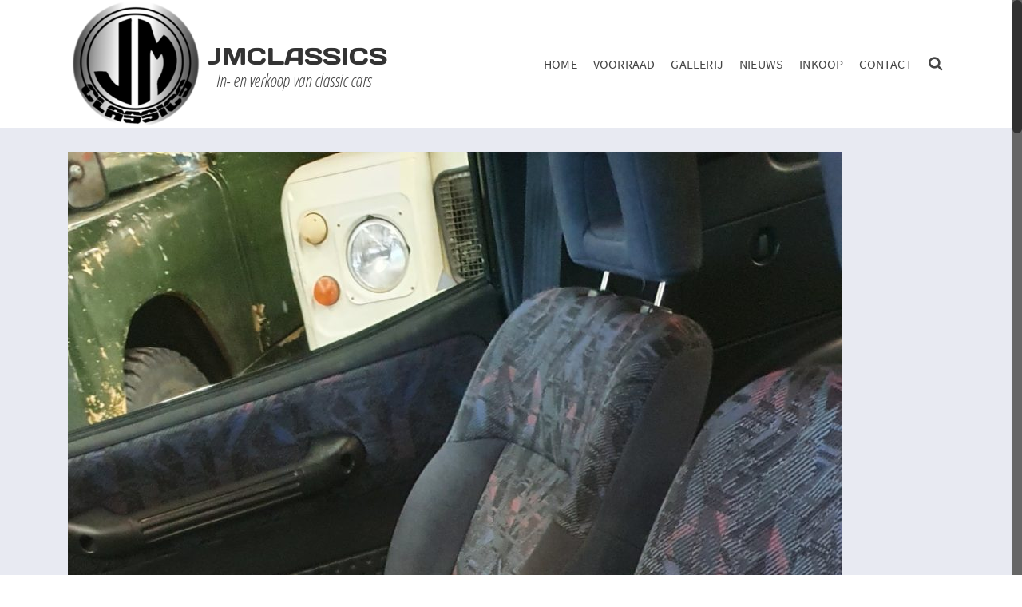

--- FILE ---
content_type: text/html; charset=UTF-8
request_url: http://jmclassics.nl/20210504_105152/
body_size: 17150
content:
<!DOCTYPE html>
<html class="no-js" lang="nl-NL" itemscope="itemscope" itemtype="http://schema.org/WebPage" >
<head>
  <meta charset="UTF-8">
  <meta name="viewport" content="width=device-width, initial-scale=1.0">
  <meta http-equiv="X-UA-Compatible" content="IE=edge">
  <script>(function(html){html.className = html.className.replace(/\bno-js\b/,'js')})(document.documentElement);</script>
<title>20210504_105152 &#8211; JMCLASSICS</title>
<meta name='robots' content='max-image-preview:large' />
	<style>img:is([sizes="auto" i], [sizes^="auto," i]) { contain-intrinsic-size: 3000px 1500px }</style>
	<script>window._wca = window._wca || [];</script>
<link rel='dns-prefetch' href='//stats.wp.com' />
<link rel='dns-prefetch' href='//fonts.googleapis.com' />
<link rel='dns-prefetch' href='//v0.wordpress.com' />
<link rel="alternate" type="application/rss+xml" title="JMCLASSICS &raquo; feed" href="http://jmclassics.nl/feed/" />
<style type="text/css" id="kt-local-fonts-css">@font-face{font-family:'Days One';font-style:normal;font-weight:400;src:local('Days One'),local('DaysOne-Regular'),url(http://jmclassics.nl/wp-content/uploads/kadence-gfonts/daysone/Zn-oKb-yUG9f44TBmxvd9PesZW2xOQ-xsNqO47m55DA.eot) format('embedded-opentype'),url(http://jmclassics.nl/wp-content/uploads/kadence-gfonts/daysone/mM2FsD73BN33S6yWJhnlqfesZW2xOQ-xsNqO47m55DA.ttf) format('ttf'),url(http://jmclassics.nl/wp-content/uploads/kadence-gfonts/daysone/yfpXiXt9Xp5H97keqlB0t_esZW2xOQ-xsNqO47m55DA.woff) format('woff'),url(http://jmclassics.nl/wp-content/uploads/kadence-gfonts/daysone/levHiAHcPaqxEf5sqeyx1_esZW2xOQ-xsNqO47m55DA.woff2) format('woff2');}@font-face{font-family:'Open Sans Condensed';font-style:italic;font-weight:300;src:local('Open Sans Condensed Light Italic'),local('OpenSansCondensed-LightItalic'),url(http://jmclassics.nl/wp-content/uploads/kadence-gfonts/opensanscondensed/jIXlqT1WKafUSwj6s9AzV_mEZO9oFUxRsIusPr8huSn3rGVtsTkPsbDajuO5ueQw.eot) format('embedded-opentype'),url(http://jmclassics.nl/wp-content/uploads/kadence-gfonts/opensanscondensed/jIXlqT1WKafUSwj6s9AzV6-Pg0ixc20mZJdRQiuQhCr3rGVtsTkPsbDajuO5ueQw.ttf) format('ttf'),url(http://jmclassics.nl/wp-content/uploads/kadence-gfonts/opensanscondensed/jIXlqT1WKafUSwj6s9AzV6XnXbwdDC8wAz6IIzmCDUP3rGVtsTkPsbDajuO5ueQw.woff) format('woff'),url(http://jmclassics.nl/wp-content/uploads/kadence-gfonts/opensanscondensed/jIXlqT1WKafUSwj6s9AzVyqWG1TIildrkra2taUxHyT3rGVtsTkPsbDajuO5ueQw.woff2) format('woff2');}@font-face{font-family:'Source Sans Pro';font-style:italic;font-weight:400;src:local('Source Sans Pro Italic'),local('SourceSansPro-Italic'),url(http://jmclassics.nl/wp-content/uploads/kadence-gfonts/sourcesanspro/M2Jd71oPJhLKp0zdtTvoM04EkD-uilk0_oIxFXvMtLk.eot) format('embedded-opentype'),url(http://jmclassics.nl/wp-content/uploads/kadence-gfonts/sourcesanspro/M2Jd71oPJhLKp0zdtTvoM0DauxaEVho0aInXGvhmB4k.ttf) format('ttf'),url(http://jmclassics.nl/wp-content/uploads/kadence-gfonts/sourcesanspro/M2Jd71oPJhLKp0zdtTvoMzNrcjQuD0pTu1za2FULaMs.woff) format('woff'),url(http://jmclassics.nl/wp-content/uploads/kadence-gfonts/sourcesanspro/M2Jd71oPJhLKp0zdtTvoMxgy2Fsj5sj3EzlXpqVXRKo.woff2) format('woff2');}@font-face{font-family:'Source Sans Pro';font-style:italic;font-weight:600;src:local('Source Sans Pro SemiBold Italic'),local('SourceSansPro-SemiBoldItalic'),url(http://jmclassics.nl/wp-content/uploads/kadence-gfonts/sourcesanspro/fpTVHK8qsXbIeTHTrnQH6EbumxWHRSe1oVyAWeloI5o.eot) format('embedded-opentype'),url(http://jmclassics.nl/wp-content/uploads/kadence-gfonts/sourcesanspro/fpTVHK8qsXbIeTHTrnQH6EfrksRSinjQUrHtm_nW72g.ttf) format('ttf'),url(http://jmclassics.nl/wp-content/uploads/kadence-gfonts/sourcesanspro/fpTVHK8qsXbIeTHTrnQH6PULlOK_XQENnt2ryrY843E.woff) format('woff'),url(http://jmclassics.nl/wp-content/uploads/kadence-gfonts/sourcesanspro/fpTVHK8qsXbIeTHTrnQH6GQKuzMuncr0JB710wa2dPI.woff2) format('woff2');}@font-face{font-family:'Source Sans Pro';font-style:italic;font-weight:700;src:local('Source Sans Pro Bold Italic'),local('SourceSansPro-BoldItalic'),url(http://jmclassics.nl/wp-content/uploads/kadence-gfonts/sourcesanspro/fpTVHK8qsXbIeTHTrnQH6HXzH4U_Axe6qCclt7v7nW0.eot) format('embedded-opentype'),url(http://jmclassics.nl/wp-content/uploads/kadence-gfonts/sourcesanspro/fpTVHK8qsXbIeTHTrnQH6Edtd7Dq2ZflsctMEexj2lw.ttf) format('ttf'),url(http://jmclassics.nl/wp-content/uploads/kadence-gfonts/sourcesanspro/fpTVHK8qsXbIeTHTrnQH6Nog-We9VNve39Jr4Vs_aDc.woff) format('woff'),url(http://jmclassics.nl/wp-content/uploads/kadence-gfonts/sourcesanspro/fpTVHK8qsXbIeTHTrnQH6Nnl6YROR5rHLkdLoHwoOWA.woff2) format('woff2');}@font-face{font-family:'Source Sans Pro';font-style:normal;font-weight:400;src:local('Source Sans Pro Regular'),local('SourceSansPro-Regular'),url(http://jmclassics.nl/wp-content/uploads/kadence-gfonts/sourcesanspro/ODelI1aHBYDBqgeIAH2zlN0tugusXa58UbOrParLRF0.eot) format('embedded-opentype'),url(http://jmclassics.nl/wp-content/uploads/kadence-gfonts/sourcesanspro/ODelI1aHBYDBqgeIAH2zlNzbP97U9sKh0jjxbPbfOKg.ttf) format('ttf'),url(http://jmclassics.nl/wp-content/uploads/kadence-gfonts/sourcesanspro/ODelI1aHBYDBqgeIAH2zlBM0YzuT7MdOe03otPbuUS0.woff) format('woff'),url(http://jmclassics.nl/wp-content/uploads/kadence-gfonts/sourcesanspro/ODelI1aHBYDBqgeIAH2zlNV_2ngZ8dMf8fLgjYEouxg.woff2) format('woff2');}@font-face{font-family:'Source Sans Pro';font-style:normal;font-weight:600;src:local('Source Sans Pro SemiBold'),local('SourceSansPro-SemiBold'),url(http://jmclassics.nl/wp-content/uploads/kadence-gfonts/sourcesanspro/toadOcfmlt9b38dHJxOBGNanmHNzStikJN_FjplbBik.eot) format('embedded-opentype'),url(http://jmclassics.nl/wp-content/uploads/kadence-gfonts/sourcesanspro/toadOcfmlt9b38dHJxOBGNNE-IuDiR70wI4zXaKqWCM.ttf) format('ttf'),url(http://jmclassics.nl/wp-content/uploads/kadence-gfonts/sourcesanspro/toadOcfmlt9b38dHJxOBGJ6-ys_j0H4QL65VLqzI3wI.woff) format('woff'),url(http://jmclassics.nl/wp-content/uploads/kadence-gfonts/sourcesanspro/toadOcfmlt9b38dHJxOBGCOFnW3Jk0f09zW_Yln67Ac.woff2) format('woff2');}@font-face{font-family:'Source Sans Pro';font-style:normal;font-weight:700;src:local('Source Sans Pro Bold'),local('SourceSansPro-Bold'),url(http://jmclassics.nl/wp-content/uploads/kadence-gfonts/sourcesanspro/toadOcfmlt9b38dHJxOBGFV89XnfCtb1fhQGOlhyqi8.eot) format('embedded-opentype'),url(http://jmclassics.nl/wp-content/uploads/kadence-gfonts/sourcesanspro/toadOcfmlt9b38dHJxOBGLsbIrGiHa6JIepkyt5c0A0.ttf) format('ttf'),url(http://jmclassics.nl/wp-content/uploads/kadence-gfonts/sourcesanspro/toadOcfmlt9b38dHJxOBGFkQc6VGVFSmCnC_l7QZG60.woff) format('woff'),url(http://jmclassics.nl/wp-content/uploads/kadence-gfonts/sourcesanspro/toadOcfmlt9b38dHJxOBGEo0As1BFRXtCDhS66znb_k.woff2) format('woff2');}</style><script type="text/javascript">
/* <![CDATA[ */
window._wpemojiSettings = {"baseUrl":"https:\/\/s.w.org\/images\/core\/emoji\/16.0.1\/72x72\/","ext":".png","svgUrl":"https:\/\/s.w.org\/images\/core\/emoji\/16.0.1\/svg\/","svgExt":".svg","source":{"concatemoji":"http:\/\/jmclassics.nl\/wp-includes\/js\/wp-emoji-release.min.js?ver=6.8.3"}};
/*! This file is auto-generated */
!function(s,n){var o,i,e;function c(e){try{var t={supportTests:e,timestamp:(new Date).valueOf()};sessionStorage.setItem(o,JSON.stringify(t))}catch(e){}}function p(e,t,n){e.clearRect(0,0,e.canvas.width,e.canvas.height),e.fillText(t,0,0);var t=new Uint32Array(e.getImageData(0,0,e.canvas.width,e.canvas.height).data),a=(e.clearRect(0,0,e.canvas.width,e.canvas.height),e.fillText(n,0,0),new Uint32Array(e.getImageData(0,0,e.canvas.width,e.canvas.height).data));return t.every(function(e,t){return e===a[t]})}function u(e,t){e.clearRect(0,0,e.canvas.width,e.canvas.height),e.fillText(t,0,0);for(var n=e.getImageData(16,16,1,1),a=0;a<n.data.length;a++)if(0!==n.data[a])return!1;return!0}function f(e,t,n,a){switch(t){case"flag":return n(e,"\ud83c\udff3\ufe0f\u200d\u26a7\ufe0f","\ud83c\udff3\ufe0f\u200b\u26a7\ufe0f")?!1:!n(e,"\ud83c\udde8\ud83c\uddf6","\ud83c\udde8\u200b\ud83c\uddf6")&&!n(e,"\ud83c\udff4\udb40\udc67\udb40\udc62\udb40\udc65\udb40\udc6e\udb40\udc67\udb40\udc7f","\ud83c\udff4\u200b\udb40\udc67\u200b\udb40\udc62\u200b\udb40\udc65\u200b\udb40\udc6e\u200b\udb40\udc67\u200b\udb40\udc7f");case"emoji":return!a(e,"\ud83e\udedf")}return!1}function g(e,t,n,a){var r="undefined"!=typeof WorkerGlobalScope&&self instanceof WorkerGlobalScope?new OffscreenCanvas(300,150):s.createElement("canvas"),o=r.getContext("2d",{willReadFrequently:!0}),i=(o.textBaseline="top",o.font="600 32px Arial",{});return e.forEach(function(e){i[e]=t(o,e,n,a)}),i}function t(e){var t=s.createElement("script");t.src=e,t.defer=!0,s.head.appendChild(t)}"undefined"!=typeof Promise&&(o="wpEmojiSettingsSupports",i=["flag","emoji"],n.supports={everything:!0,everythingExceptFlag:!0},e=new Promise(function(e){s.addEventListener("DOMContentLoaded",e,{once:!0})}),new Promise(function(t){var n=function(){try{var e=JSON.parse(sessionStorage.getItem(o));if("object"==typeof e&&"number"==typeof e.timestamp&&(new Date).valueOf()<e.timestamp+604800&&"object"==typeof e.supportTests)return e.supportTests}catch(e){}return null}();if(!n){if("undefined"!=typeof Worker&&"undefined"!=typeof OffscreenCanvas&&"undefined"!=typeof URL&&URL.createObjectURL&&"undefined"!=typeof Blob)try{var e="postMessage("+g.toString()+"("+[JSON.stringify(i),f.toString(),p.toString(),u.toString()].join(",")+"));",a=new Blob([e],{type:"text/javascript"}),r=new Worker(URL.createObjectURL(a),{name:"wpTestEmojiSupports"});return void(r.onmessage=function(e){c(n=e.data),r.terminate(),t(n)})}catch(e){}c(n=g(i,f,p,u))}t(n)}).then(function(e){for(var t in e)n.supports[t]=e[t],n.supports.everything=n.supports.everything&&n.supports[t],"flag"!==t&&(n.supports.everythingExceptFlag=n.supports.everythingExceptFlag&&n.supports[t]);n.supports.everythingExceptFlag=n.supports.everythingExceptFlag&&!n.supports.flag,n.DOMReady=!1,n.readyCallback=function(){n.DOMReady=!0}}).then(function(){return e}).then(function(){var e;n.supports.everything||(n.readyCallback(),(e=n.source||{}).concatemoji?t(e.concatemoji):e.wpemoji&&e.twemoji&&(t(e.twemoji),t(e.wpemoji)))}))}((window,document),window._wpemojiSettings);
/* ]]> */
</script>
<style id='wp-emoji-styles-inline-css' type='text/css'>

	img.wp-smiley, img.emoji {
		display: inline !important;
		border: none !important;
		box-shadow: none !important;
		height: 1em !important;
		width: 1em !important;
		margin: 0 0.07em !important;
		vertical-align: -0.1em !important;
		background: none !important;
		padding: 0 !important;
	}
</style>
<link rel='stylesheet' id='wp-block-library-css' href='http://jmclassics.nl/wp-includes/css/dist/block-library/style.min.css?ver=6.8.3' type='text/css' media='all' />
<style id='classic-theme-styles-inline-css' type='text/css'>
/*! This file is auto-generated */
.wp-block-button__link{color:#fff;background-color:#32373c;border-radius:9999px;box-shadow:none;text-decoration:none;padding:calc(.667em + 2px) calc(1.333em + 2px);font-size:1.125em}.wp-block-file__button{background:#32373c;color:#fff;text-decoration:none}
</style>
<link rel='stylesheet' id='mediaelement-css' href='http://jmclassics.nl/wp-includes/js/mediaelement/mediaelementplayer-legacy.min.css?ver=4.2.17' type='text/css' media='all' />
<link rel='stylesheet' id='wp-mediaelement-css' href='http://jmclassics.nl/wp-includes/js/mediaelement/wp-mediaelement.min.css?ver=6.8.3' type='text/css' media='all' />
<style id='jetpack-sharing-buttons-style-inline-css' type='text/css'>
.jetpack-sharing-buttons__services-list{display:flex;flex-direction:row;flex-wrap:wrap;gap:0;list-style-type:none;margin:5px;padding:0}.jetpack-sharing-buttons__services-list.has-small-icon-size{font-size:12px}.jetpack-sharing-buttons__services-list.has-normal-icon-size{font-size:16px}.jetpack-sharing-buttons__services-list.has-large-icon-size{font-size:24px}.jetpack-sharing-buttons__services-list.has-huge-icon-size{font-size:36px}@media print{.jetpack-sharing-buttons__services-list{display:none!important}}.editor-styles-wrapper .wp-block-jetpack-sharing-buttons{gap:0;padding-inline-start:0}ul.jetpack-sharing-buttons__services-list.has-background{padding:1.25em 2.375em}
</style>
<style id='global-styles-inline-css' type='text/css'>
:root{--wp--preset--aspect-ratio--square: 1;--wp--preset--aspect-ratio--4-3: 4/3;--wp--preset--aspect-ratio--3-4: 3/4;--wp--preset--aspect-ratio--3-2: 3/2;--wp--preset--aspect-ratio--2-3: 2/3;--wp--preset--aspect-ratio--16-9: 16/9;--wp--preset--aspect-ratio--9-16: 9/16;--wp--preset--color--black: #000;--wp--preset--color--cyan-bluish-gray: #abb8c3;--wp--preset--color--white: #fff;--wp--preset--color--pale-pink: #f78da7;--wp--preset--color--vivid-red: #cf2e2e;--wp--preset--color--luminous-vivid-orange: #ff6900;--wp--preset--color--luminous-vivid-amber: #fcb900;--wp--preset--color--light-green-cyan: #7bdcb5;--wp--preset--color--vivid-green-cyan: #00d084;--wp--preset--color--pale-cyan-blue: #8ed1fc;--wp--preset--color--vivid-cyan-blue: #0693e3;--wp--preset--color--vivid-purple: #9b51e0;--wp--preset--color--ascend-primary: #004900;--wp--preset--color--ascend-primary-light: #145d14;--wp--preset--color--very-light-gray: #eee;--wp--preset--color--very-dark-gray: #444;--wp--preset--gradient--vivid-cyan-blue-to-vivid-purple: linear-gradient(135deg,rgba(6,147,227,1) 0%,rgb(155,81,224) 100%);--wp--preset--gradient--light-green-cyan-to-vivid-green-cyan: linear-gradient(135deg,rgb(122,220,180) 0%,rgb(0,208,130) 100%);--wp--preset--gradient--luminous-vivid-amber-to-luminous-vivid-orange: linear-gradient(135deg,rgba(252,185,0,1) 0%,rgba(255,105,0,1) 100%);--wp--preset--gradient--luminous-vivid-orange-to-vivid-red: linear-gradient(135deg,rgba(255,105,0,1) 0%,rgb(207,46,46) 100%);--wp--preset--gradient--very-light-gray-to-cyan-bluish-gray: linear-gradient(135deg,rgb(238,238,238) 0%,rgb(169,184,195) 100%);--wp--preset--gradient--cool-to-warm-spectrum: linear-gradient(135deg,rgb(74,234,220) 0%,rgb(151,120,209) 20%,rgb(207,42,186) 40%,rgb(238,44,130) 60%,rgb(251,105,98) 80%,rgb(254,248,76) 100%);--wp--preset--gradient--blush-light-purple: linear-gradient(135deg,rgb(255,206,236) 0%,rgb(152,150,240) 100%);--wp--preset--gradient--blush-bordeaux: linear-gradient(135deg,rgb(254,205,165) 0%,rgb(254,45,45) 50%,rgb(107,0,62) 100%);--wp--preset--gradient--luminous-dusk: linear-gradient(135deg,rgb(255,203,112) 0%,rgb(199,81,192) 50%,rgb(65,88,208) 100%);--wp--preset--gradient--pale-ocean: linear-gradient(135deg,rgb(255,245,203) 0%,rgb(182,227,212) 50%,rgb(51,167,181) 100%);--wp--preset--gradient--electric-grass: linear-gradient(135deg,rgb(202,248,128) 0%,rgb(113,206,126) 100%);--wp--preset--gradient--midnight: linear-gradient(135deg,rgb(2,3,129) 0%,rgb(40,116,252) 100%);--wp--preset--font-size--small: 13px;--wp--preset--font-size--medium: 20px;--wp--preset--font-size--large: 36px;--wp--preset--font-size--x-large: 42px;--wp--preset--spacing--20: 0.44rem;--wp--preset--spacing--30: 0.67rem;--wp--preset--spacing--40: 1rem;--wp--preset--spacing--50: 1.5rem;--wp--preset--spacing--60: 2.25rem;--wp--preset--spacing--70: 3.38rem;--wp--preset--spacing--80: 5.06rem;--wp--preset--shadow--natural: 6px 6px 9px rgba(0, 0, 0, 0.2);--wp--preset--shadow--deep: 12px 12px 50px rgba(0, 0, 0, 0.4);--wp--preset--shadow--sharp: 6px 6px 0px rgba(0, 0, 0, 0.2);--wp--preset--shadow--outlined: 6px 6px 0px -3px rgba(255, 255, 255, 1), 6px 6px rgba(0, 0, 0, 1);--wp--preset--shadow--crisp: 6px 6px 0px rgba(0, 0, 0, 1);}:where(.is-layout-flex){gap: 0.5em;}:where(.is-layout-grid){gap: 0.5em;}body .is-layout-flex{display: flex;}.is-layout-flex{flex-wrap: wrap;align-items: center;}.is-layout-flex > :is(*, div){margin: 0;}body .is-layout-grid{display: grid;}.is-layout-grid > :is(*, div){margin: 0;}:where(.wp-block-columns.is-layout-flex){gap: 2em;}:where(.wp-block-columns.is-layout-grid){gap: 2em;}:where(.wp-block-post-template.is-layout-flex){gap: 1.25em;}:where(.wp-block-post-template.is-layout-grid){gap: 1.25em;}.has-black-color{color: var(--wp--preset--color--black) !important;}.has-cyan-bluish-gray-color{color: var(--wp--preset--color--cyan-bluish-gray) !important;}.has-white-color{color: var(--wp--preset--color--white) !important;}.has-pale-pink-color{color: var(--wp--preset--color--pale-pink) !important;}.has-vivid-red-color{color: var(--wp--preset--color--vivid-red) !important;}.has-luminous-vivid-orange-color{color: var(--wp--preset--color--luminous-vivid-orange) !important;}.has-luminous-vivid-amber-color{color: var(--wp--preset--color--luminous-vivid-amber) !important;}.has-light-green-cyan-color{color: var(--wp--preset--color--light-green-cyan) !important;}.has-vivid-green-cyan-color{color: var(--wp--preset--color--vivid-green-cyan) !important;}.has-pale-cyan-blue-color{color: var(--wp--preset--color--pale-cyan-blue) !important;}.has-vivid-cyan-blue-color{color: var(--wp--preset--color--vivid-cyan-blue) !important;}.has-vivid-purple-color{color: var(--wp--preset--color--vivid-purple) !important;}.has-black-background-color{background-color: var(--wp--preset--color--black) !important;}.has-cyan-bluish-gray-background-color{background-color: var(--wp--preset--color--cyan-bluish-gray) !important;}.has-white-background-color{background-color: var(--wp--preset--color--white) !important;}.has-pale-pink-background-color{background-color: var(--wp--preset--color--pale-pink) !important;}.has-vivid-red-background-color{background-color: var(--wp--preset--color--vivid-red) !important;}.has-luminous-vivid-orange-background-color{background-color: var(--wp--preset--color--luminous-vivid-orange) !important;}.has-luminous-vivid-amber-background-color{background-color: var(--wp--preset--color--luminous-vivid-amber) !important;}.has-light-green-cyan-background-color{background-color: var(--wp--preset--color--light-green-cyan) !important;}.has-vivid-green-cyan-background-color{background-color: var(--wp--preset--color--vivid-green-cyan) !important;}.has-pale-cyan-blue-background-color{background-color: var(--wp--preset--color--pale-cyan-blue) !important;}.has-vivid-cyan-blue-background-color{background-color: var(--wp--preset--color--vivid-cyan-blue) !important;}.has-vivid-purple-background-color{background-color: var(--wp--preset--color--vivid-purple) !important;}.has-black-border-color{border-color: var(--wp--preset--color--black) !important;}.has-cyan-bluish-gray-border-color{border-color: var(--wp--preset--color--cyan-bluish-gray) !important;}.has-white-border-color{border-color: var(--wp--preset--color--white) !important;}.has-pale-pink-border-color{border-color: var(--wp--preset--color--pale-pink) !important;}.has-vivid-red-border-color{border-color: var(--wp--preset--color--vivid-red) !important;}.has-luminous-vivid-orange-border-color{border-color: var(--wp--preset--color--luminous-vivid-orange) !important;}.has-luminous-vivid-amber-border-color{border-color: var(--wp--preset--color--luminous-vivid-amber) !important;}.has-light-green-cyan-border-color{border-color: var(--wp--preset--color--light-green-cyan) !important;}.has-vivid-green-cyan-border-color{border-color: var(--wp--preset--color--vivid-green-cyan) !important;}.has-pale-cyan-blue-border-color{border-color: var(--wp--preset--color--pale-cyan-blue) !important;}.has-vivid-cyan-blue-border-color{border-color: var(--wp--preset--color--vivid-cyan-blue) !important;}.has-vivid-purple-border-color{border-color: var(--wp--preset--color--vivid-purple) !important;}.has-vivid-cyan-blue-to-vivid-purple-gradient-background{background: var(--wp--preset--gradient--vivid-cyan-blue-to-vivid-purple) !important;}.has-light-green-cyan-to-vivid-green-cyan-gradient-background{background: var(--wp--preset--gradient--light-green-cyan-to-vivid-green-cyan) !important;}.has-luminous-vivid-amber-to-luminous-vivid-orange-gradient-background{background: var(--wp--preset--gradient--luminous-vivid-amber-to-luminous-vivid-orange) !important;}.has-luminous-vivid-orange-to-vivid-red-gradient-background{background: var(--wp--preset--gradient--luminous-vivid-orange-to-vivid-red) !important;}.has-very-light-gray-to-cyan-bluish-gray-gradient-background{background: var(--wp--preset--gradient--very-light-gray-to-cyan-bluish-gray) !important;}.has-cool-to-warm-spectrum-gradient-background{background: var(--wp--preset--gradient--cool-to-warm-spectrum) !important;}.has-blush-light-purple-gradient-background{background: var(--wp--preset--gradient--blush-light-purple) !important;}.has-blush-bordeaux-gradient-background{background: var(--wp--preset--gradient--blush-bordeaux) !important;}.has-luminous-dusk-gradient-background{background: var(--wp--preset--gradient--luminous-dusk) !important;}.has-pale-ocean-gradient-background{background: var(--wp--preset--gradient--pale-ocean) !important;}.has-electric-grass-gradient-background{background: var(--wp--preset--gradient--electric-grass) !important;}.has-midnight-gradient-background{background: var(--wp--preset--gradient--midnight) !important;}.has-small-font-size{font-size: var(--wp--preset--font-size--small) !important;}.has-medium-font-size{font-size: var(--wp--preset--font-size--medium) !important;}.has-large-font-size{font-size: var(--wp--preset--font-size--large) !important;}.has-x-large-font-size{font-size: var(--wp--preset--font-size--x-large) !important;}
:where(.wp-block-post-template.is-layout-flex){gap: 1.25em;}:where(.wp-block-post-template.is-layout-grid){gap: 1.25em;}
:where(.wp-block-columns.is-layout-flex){gap: 2em;}:where(.wp-block-columns.is-layout-grid){gap: 2em;}
:root :where(.wp-block-pullquote){font-size: 1.5em;line-height: 1.6;}
</style>
<link rel='stylesheet' id='sow-image-default-c67d20f9f743-css' href='http://jmclassics.nl/wp-content/uploads/siteorigin-widgets/sow-image-default-c67d20f9f743.css?ver=6.8.3' type='text/css' media='all' />
<style id='woocommerce-inline-inline-css' type='text/css'>
.woocommerce form .form-row .required { visibility: visible; }
</style>
<link rel='stylesheet' id='kadence-slide-css' href='http://jmclassics.nl/wp-content/plugins/kadence-related-content/assets/css/slider.css?ver=1.0.12' type='text/css' media='all' />
<link rel='stylesheet' id='kadence_related_content-css' href='http://jmclassics.nl/wp-content/plugins/kadence-related-content/assets/css/related-content.css?ver=1.0.12' type='text/css' media='all' />
<link rel='stylesheet' id='kadence-woo-template-builder-css' href='http://jmclassics.nl/wp-content/plugins/kadence-woo-template-builder/css/kadence-woo-template.css?ver=1.1.1' type='text/css' media='all' />
<link rel='stylesheet' id='brands-styles-css' href='http://jmclassics.nl/wp-content/plugins/woocommerce/assets/css/brands.css?ver=10.3.7' type='text/css' media='all' />
<!--[if lt IE]>
<link rel='stylesheet' id='ascend_ie_fallback-css' href='http://jmclassics.nl/wp-content/themes/ascend_premium/assets/css/ie_fallback.css?ver=1.8.3' type='text/css' media='all' />
<![endif]-->
<link rel='stylesheet' id='kadence_share_css-css' href='http://jmclassics.nl/wp-content/plugins/kadence-simple-share/assets/css/kt-social.css?ver=1.2.13' type='text/css' media='all' />
<link rel='stylesheet' id='photoswipe-dark-skin-css' href='http://jmclassics.nl/wp-content/plugins/kadence-galleries/assets/photoswipe/dark-skin.css?ver=1110' type='text/css' media='all' />
<link rel='stylesheet' id='kt-galleries-css-css' href='http://jmclassics.nl/wp-content/plugins/kadence-galleries/assets/css/kadence-galleries.css?ver=1110' type='text/css' media='all' />
<link rel='stylesheet' id='kadence_fullpane_css-css' href='http://jmclassics.nl/wp-content/plugins/kadence-fullpane-slider/css/kadence-fullpane.css?ver=1.0.4' type='text/css' media='all' />
<link rel='stylesheet' id='kadence_slider_css-css' href='http://jmclassics.nl/wp-content/plugins/kadence-slider/css/ksp.css?ver=2.3.6' type='text/css' media='all' />
<link rel='stylesheet' id='ascend_main-css' href='http://jmclassics.nl/wp-content/themes/ascend_premium/assets/css/ascend.css?ver=1.8.3' type='text/css' media='all' />
<link rel='stylesheet' id='ascend_woo-css' href='http://jmclassics.nl/wp-content/themes/ascend_premium/assets/css/ascend_woo.css?ver=1.8.3' type='text/css' media='all' />
<link rel='stylesheet' id='ascend_icons-css' href='http://jmclassics.nl/wp-content/themes/ascend_premium/assets/css/ascend_icons.css?ver=1.8.3' type='text/css' media='all' />
<link rel='stylesheet' id='kadence_variation_swatches_css-css' href='http://jmclassics.nl/wp-content/plugins/kadence-woo-extras/lib/swatches/css/kt_variation_swatches.css?ver=1.6.0' type='text/css' media='all' />
<link rel='stylesheet' id='redux-google-fonts-kadence_slider-css' href='http://fonts.googleapis.com/css?family=Raleway%3A800%2C600%2C400%2C300%2C200&#038;ver=1538473316' type='text/css' media='all' />
<script type="text/javascript" src="http://jmclassics.nl/wp-includes/js/jquery/jquery.min.js?ver=3.7.1" id="jquery-core-js"></script>
<script type="text/javascript" src="http://jmclassics.nl/wp-includes/js/jquery/jquery-migrate.min.js?ver=3.4.1" id="jquery-migrate-js"></script>
<script type="text/javascript" src="http://jmclassics.nl/wp-content/plugins/woocommerce/assets/js/jquery-blockui/jquery.blockUI.min.js?ver=2.7.0-wc.10.3.7" id="wc-jquery-blockui-js" defer="defer" data-wp-strategy="defer"></script>
<script type="text/javascript" id="wc-add-to-cart-js-extra">
/* <![CDATA[ */
var wc_add_to_cart_params = {"ajax_url":"\/wp-admin\/admin-ajax.php","wc_ajax_url":"\/?wc-ajax=%%endpoint%%","i18n_view_cart":"Bekijk winkelwagen","cart_url":"http:\/\/jmclassics.nl\/winkelmand\/","is_cart":"","cart_redirect_after_add":"no"};
/* ]]> */
</script>
<script type="text/javascript" src="http://jmclassics.nl/wp-content/plugins/woocommerce/assets/js/frontend/add-to-cart.min.js?ver=10.3.7" id="wc-add-to-cart-js" defer="defer" data-wp-strategy="defer"></script>
<script type="text/javascript" src="http://jmclassics.nl/wp-content/plugins/woocommerce/assets/js/js-cookie/js.cookie.min.js?ver=2.1.4-wc.10.3.7" id="wc-js-cookie-js" defer="defer" data-wp-strategy="defer"></script>
<script type="text/javascript" id="woocommerce-js-extra">
/* <![CDATA[ */
var woocommerce_params = {"ajax_url":"\/wp-admin\/admin-ajax.php","wc_ajax_url":"\/?wc-ajax=%%endpoint%%","i18n_password_show":"Wachtwoord weergeven","i18n_password_hide":"Wachtwoord verbergen"};
/* ]]> */
</script>
<script type="text/javascript" src="http://jmclassics.nl/wp-content/plugins/woocommerce/assets/js/frontend/woocommerce.min.js?ver=10.3.7" id="woocommerce-js" defer="defer" data-wp-strategy="defer"></script>
<!--[if lt IE 9]>
<script type="text/javascript" src="http://jmclassics.nl/wp-content/themes/ascend_premium/assets/js/vendor/html5shiv.min.js?ver=6.8.3" id="ascend-html5shiv-js"></script>
<![endif]-->
<!--[if lt IE 9]>
<script type="text/javascript" src="http://jmclassics.nl/wp-content/themes/ascend_premium/assets/js/vendor/respond.min.js?ver=6.8.3" id="ascend-respond-js"></script>
<![endif]-->
<script type="text/javascript" src="https://stats.wp.com/s-202605.js" id="woocommerce-analytics-js" defer="defer" data-wp-strategy="defer"></script>
<script type="text/javascript" src="http://jmclassics.nl/wp-content/themes/ascend_premium/assets/js/vendor/custom-modernizer-min.js?ver=1.8.3" id="modernizrc-js"></script>
<script type="text/javascript" src="http://jmclassics.nl/wp-content/themes/ascend_premium/assets/js/min/nicescroll-min.js?ver=1.8.3" id="kadence_smoothscroll-js"></script>
<link rel="https://api.w.org/" href="http://jmclassics.nl/wp-json/" /><link rel="alternate" title="JSON" type="application/json" href="http://jmclassics.nl/wp-json/wp/v2/media/2789" /><link rel="EditURI" type="application/rsd+xml" title="RSD" href="http://jmclassics.nl/xmlrpc.php?rsd" />
<meta name="generator" content="WordPress 6.8.3" />
<meta name="generator" content="WooCommerce 10.3.7" />
<link rel='shortlink' href='https://wp.me/aajThE-IZ' />
<link rel="alternate" title="oEmbed (JSON)" type="application/json+oembed" href="http://jmclassics.nl/wp-json/oembed/1.0/embed?url=http%3A%2F%2Fjmclassics.nl%2F20210504_105152%2F" />
<link rel="alternate" title="oEmbed (XML)" type="text/xml+oembed" href="http://jmclassics.nl/wp-json/oembed/1.0/embed?url=http%3A%2F%2Fjmclassics.nl%2F20210504_105152%2F&#038;format=xml" />
	<style>img#wpstats{display:none}</style>
		<script type="text/javascript">var light_error = "The image could not be loaded.", light_of = "%curr% of %total%";</script><style type="text/css" id="kt-custom-css">a, .primary-color, .postlist article .entry-content a.more-link:hover,.widget_price_filter .price_slider_amount .button, .product .product_meta a:hover, .star-rating, .above-footer-widgets a:not(.button):hover, .sidebar a:not(.button):hover, .elementor-widget-sidebar a:not(.button):hover, .footerclass a:hover, .posttags a:hover, .tagcloud a:hover, .kt_bc_nomargin #kadbreadcrumbs a:hover, #kadbreadcrumbs a:hover, .wp-pagenavi a:hover, .woocommerce-pagination ul.page-numbers li a:hover, .woocommerce-pagination ul.page-numbers li span:hover, .has-ascend-primary-color {color:#004900;} .comment-content a:not(.button):hover, .entry-content p a:not(.button):not(.select2-choice):not([data-rel="lightbox"]):hover, .kt_product_toggle_outer .toggle_grid:hover, .kt_product_toggle_outer .toggle_list:hover, .kt_product_toggle_outer .toggle_grid.toggle_active, .kt_product_toggle_outer .toggle_list.toggle_active, .product .product_meta a, .product .woocommerce-tabs .wc-tabs > li.active > a, .product .woocommerce-tabs .wc-tabs > li.active > a:hover, .product .woocommerce-tabs .wc-tabs > li.active > a:focus, #payment ul.wc_payment_methods li.wc_payment_method input[type=radio]:first-child:checked+label, .kt-woo-account-nav .woocommerce-MyAccount-navigation ul li.is-active a, a.added_to_cart, .widget_pages ul li.kt-drop-toggle > .kt-toggle-sub, .widget_categories ul li.kt-drop-toggle > .kt-toggle-sub, .widget_product_categories ul li.kt-drop-toggle > .kt-toggle-sub, .widget_recent_entries ul li a:hover ~ .kt-toggle-sub, .widget_recent_comments ul li a:hover ~ .kt-toggle-sub, .widget_archive ul li a:hover ~ .kt-toggle-sub, .widget_pages ul li a:hover ~ .kt-toggle-sub, .widget_categories ul li a:hover ~ .kt-toggle-sub, .widget_meta ul li a:hover ~ .kt-toggle-sub, .widget_product_categories ul li a:hover ~ .kt-toggle-sub,.kt-tabs.kt-tabs-style2 > li > a:hover, .kt-tabs > li.active > a, .kt-tabs > li.active > a:hover, .kt-tabs > li.active > a:focus, .kt_bc_nomargin #kadbreadcrumbs a:hover, #kadbreadcrumbs a:hover, .footerclass .menu li a:hover, .widget_recent_entries ul li a:hover, .posttags a:hover, .tagcloud a:hover,.widget_recent_comments ul li a:hover, .widget_archive ul li a:hover, .widget_pages ul li a:hover, .widget_categories ul li a:hover, .widget_meta ul li a:hover, .widget_product_categories ul li a:hover, .box-icon-item .icon-container .icon-left-highlight,.box-icon-item .icon-container .icon-right-highlight, .widget_pages ul li.current-cat > a, .widget_categories ul li.current-cat > a, .widget_product_categories ul li.current-cat > a, #payment ul.wc_payment_methods li.wc_payment_method input[type=radio]:first-child:checked + label:before, .wp-pagenavi .current, .wp-pagenavi a:hover, .kt-mobile-header-toggle .header-underscore-icon [class*=kt-icon-], .woocommerce-pagination ul.page-numbers li a.current, .woocommerce-pagination ul.page-numbers li span.current, .woocommerce-pagination ul.page-numbers li a:hover, .woocommerce-pagination ul.page-numbers li span:hover, .widget_layered_nav ul li.chosen a, .widget_layered_nav_filters ul li a, .widget_rating_filter ul li.chosen a, .variations .kad_radio_variations label.selectedValue, .variations .kad_radio_variations label:hover{border-color:#004900;} .kt-header-extras span.kt-cart-total, .btn, .button, .submit, button, input[type="submit"], .portfolio-loop-image-container .portfolio-hover-item .portfolio-overlay-color, .kt_product_toggle_outer .toggle_grid.toggle_active, .kt_product_toggle_outer .toggle_list.toggle_active, .product .woocommerce-tabs .wc-tabs > li.active > a, .product .woocommerce-tabs .wc-tabs > li.active > a:hover, .product .woocommerce-tabs .wc-tabs > li.active > a:focus, .product .woocommerce-tabs .wc-tabs:before, .woocommerce-info, .woocommerce-message, .woocommerce-noreviews, p.no-comments, .widget_pages ul li ul li.current-cat > a:before, .widget_categories ul li ul li.current-cat > a:before, .widget_product_categories ul li ul li.current-cat > a:before, .widget_pages ul li ul li a:hover:before, .widget_categories ul li ul li a:hover:before, .widget_product_categories ul li ul li a:hover:before, .kadence_recent_posts a.posts_widget_readmore:hover:before, .kt-accordion > .panel h5:after, .kt-tabs:before, .image_menu_overlay, .kadence_social_widget a:hover, .kt-tabs > li.active > a, .kt-tabs > li.active > a:hover, .kt-tabs > li.active > a:focus, .widget_pages ul li.current-cat > .count, .widget_categories ul li.current-cat > .count, .widget_product_categories ul li.current-cat > .count, .widget_recent_entries ul li a:hover ~ .count, .widget_recent_comments ul li a:hover ~ .count, .widget_archive ul li a:hover ~ .count, .widget_pages ul li a:hover ~ .count, .widget_categories ul li a:hover ~ .count, .widget_meta ul li a:hover ~ .count, .widget_product_categories ul li a:hover ~ .count, #payment ul.wc_payment_methods li.wc_payment_method input[type=radio]:first-child:checked + label:before, .select2-results .select2-highlighted, .wp-pagenavi .current, .kt-header-extras span.kt-cart-total, .kt-mobile-header-toggle span.kt-cart-total, .woocommerce-pagination ul.page-numbers li a.current, .woocommerce-pagination ul.page-numbers li span.current,.widget_price_filter .ui-slider .ui-slider-handle, .widget_layered_nav ul li.chosen span.count, .widget_layered_nav_filters ul li span.count, .variations .kad_radio_variations label.selectedValue, .box-icon-item .menu-icon-read-more .read-more-highlight, .select2-container--default .select2-results__option--highlighted[aria-selected], p.demo_store, .has-ascend-primary-background-color {background:#004900;}@media (max-width: 767px){.filter-set li a.selected {background:#004900;}} .has-ascend-primary-light-color {color:#145d14} .has-ascend-primary-light-background-color{ background-color: #145d14}.kad-header-height {height:160px;}.kad-topbar-height {min-height:36px;}.kad-mobile-header-height {height:64px;}.headerclass, .mobile-headerclass, .kad-fixed-vertical-background-area{background: rgba(255, 255, 255, 0.8);}body.trans-header div:not(.is-sticky)>.headerclass-outer div:not(.is-sticky)>.kad-header-topbar-primary-outer div:not(.is-sticky)>.headerclass, body.trans-header div:not(.is-sticky)>.mobile-headerclass {background: rgba(255, 255, 255, 0.1);}body.trans-header div:not(.is-sticky)>.headerclass-outer div:not(.is-sticky)>.second-navclass, body.trans-header div:not(.is-sticky)>.second-navclass {background: rgba(255,255,255,0.1);}.titleclass .entry-title{font-size:50px;}@media (max-width: 768px) {.titleclass .entry-title{font-size:20px;}}.titleclass .subtitle{font-size:40px;}@media (max-width: 768px) {.titleclass .subtitle{font-size:20px;}}.titleclass .page-header  {height:200px;}@media (max-width: 768px) {.titleclass .page-header {height:130px;}}.product_item .product_archive_title {min-height:20px;}.second-navclass .sf-menu>li:after {background:#fff;}.kt-header-extras .kadence_social_widget a, .mobile-header-container .kt-mobile-header-toggle button {color:#444;} button.mobile-navigation-toggle .kt-mnt span {background:#444;} .kt-header-extras .kadence_social_widget a:hover{color:#fff;}.pop-modal-body .kt-woo-account-nav .kad-customer-name h5, .pop-modal-body .kt-woo-account-nav a, .pop-modal-body ul.product_list_widget li a:not(.remove), .pop-modal-body ul.product_list_widget {color:#fff;} .kt-mobile-menu form.search-form input[type="search"]::-webkit-input-placeholder {color:#fff;}.kt-mobile-menu form.search-form input[type="search"]:-ms-input-placeholder {color:#fff;}.kt-mobile-menu form.search-form input[type="search"]::-moz-placeholder {color:#fff;}.page-header {text-align:center;}.kt-header-extras #kad-head-cart-popup ul a:not(.remove), .kt-header-extras #kad-head-cart-popup ul .quantity, .kt-header-extras #kad-head-cart-popup ul li.empty, .kad-header-menu-inner .kt-header-extras .kt-woo-account-nav h5, .kad-relative-vertical-content .kt-header-extras .kt-woo-account-nav h5 {color:#444;}.variations .kad_radio_variations label.kt_disabled:after {content: Niet Leverbaar;}.titleclass .entry-title, .titleclass .top-contain-title {text-transform:uppercase;}.titleclass .subtitle {text-transform:uppercase;}.kt-post-author {display:none;}.kt-post-comments {display:none;}.kt-post-date {display:none;}.container-fullwidth .entry-content .aligncenter[class^=wp-block] { max-width:1740}</style>	<noscript><style>.woocommerce-product-gallery{ opacity: 1 !important; }</style></noscript>
	
<!-- Jetpack Open Graph Tags -->
<meta property="og:type" content="article" />
<meta property="og:title" content="20210504_105152" />
<meta property="og:url" content="http://jmclassics.nl/20210504_105152/" />
<meta property="og:description" content="Bezoek het bericht voor meer." />
<meta property="article:published_time" content="2021-05-04T20:23:10+00:00" />
<meta property="article:modified_time" content="2021-05-04T20:23:10+00:00" />
<meta property="og:site_name" content="JMCLASSICS" />
<meta property="og:image" content="http://jmclassics.nl/wp-content/uploads/2021/05/20210504_105152.jpg" />
<meta property="og:image:alt" content="" />
<meta property="og:locale" content="nl_NL" />
<meta name="twitter:text:title" content="20210504_105152" />
<meta name="twitter:image" content="http://jmclassics.nl/wp-content/uploads/2021/05/20210504_105152.jpg?w=640" />
<meta name="twitter:card" content="summary_large_image" />
<meta name="twitter:description" content="Bezoek het bericht voor meer." />

<!-- End Jetpack Open Graph Tags -->
<link rel="icon" href="http://jmclassics.nl/wp-content/uploads/2018/10/cropped-logo-jan-maarten-32x32.png" sizes="32x32" />
<link rel="icon" href="http://jmclassics.nl/wp-content/uploads/2018/10/cropped-logo-jan-maarten-192x192.png" sizes="192x192" />
<link rel="apple-touch-icon" href="http://jmclassics.nl/wp-content/uploads/2018/10/cropped-logo-jan-maarten-180x180.png" />
<meta name="msapplication-TileImage" content="http://jmclassics.nl/wp-content/uploads/2018/10/cropped-logo-jan-maarten-270x270.png" />
<style type="text/css" title="dynamic-css" class="options-output">#logo a.brand, #mobile-logo a.brand{font-family:"Days One";line-height:40px;letter-spacing:0px;font-weight:400;font-style:normal;color:#333333;font-size:30px;}.kad-site-tagline{font-family:"Open Sans Condensed";line-height:20px;letter-spacing:0px;font-weight:300;font-style:italic;color:#444444;font-size:22px;}#mobile-logo .kad-mobile-site-title{font-family:"Days One";line-height:24px;font-weight:400;font-style:normal;color:#444444;font-size:21px;}.kad-mobile-site-tagline{font-family:"Source Sans Pro";line-height:16px;font-weight:400;font-style:normal;color:#444444;font-size:12px;}.topbarclass{font-size:12px;}body.trans-header div:not(.is-sticky) > .headerclass-outer div:not(.is-sticky) > .kad-header-topbar-primary-outer div:not(.is-sticky) > .headerclass .nav-main ul.sf-menu > li > a:hover, body.trans-header div:not(.is-sticky) > .headerclass-outer div:not(.is-sticky) > .kad-header-topbar-primary-outer div:not(.is-sticky) > .headerclass .kt-header-extras ul.sf-menu > li > a:hover, body.trans-header div:not(.is-sticky) > .headerclass-outer div:not(.is-sticky) > .kad-header-topbar-primary-outer div:not(.is-sticky) > .headerclass .kt-header-extras .kt-extras-label:hover [class*="kt-icon-"], body.trans-header div:not(.is-sticky) > .headerclass-outer div:not(.is-sticky) > .kad-header-topbar-primary-outer div:not(.is-sticky) > .headerclass .kt-header-extras .kadence_social_widget a, body.trans-header div:not(.is-sticky) > .headerclass-outer div:not(.is-sticky) > .second-navclass .sf-menu > li > a:hover, body.trans-header div:not(.is-sticky) > .mobile-headerclass .kt-mobile-header-toggle button:hover{color:#004900;}body.trans-header div:not(.is-sticky) > #kad-header-menu, body.trans-header div:not(.is-sticky) > #kad-mobile-banner,  body.trans-header:not(.kad-header-position-above) .outside-second{border-color:transparent;}body.trans-header div:not(.is-sticky) > .headerclass-outer div:not(.is-sticky) > .kad-header-topbar-primary-outer div:not(.is-sticky) > .headerclass #logo a.brand, body.trans-header div:not(.is-sticky) > .mobile-headerclass .kad-site-tagline, body.trans-header div:not(.is-sticky) > .mobile-headerclass #mobile-logo a, body.trans-header div:not(.is-sticky) > .mobile-headerclass #mobile-logo .kad-mobile-site-title{color:#ffffff;} body.trans-header div:not(.is-sticky) > .mobile-headerclass .kad-mobile-site-tagline, body.trans-header div:not(.is-sticky) > .headerclass-outer div:not(.is-sticky) > .kad-header-topbar-primary-outer div:not(.is-sticky) > .headerclass .kad-site-tagline{color:#ffffff;}.titleclass{background-color:#444444;}.titleclass .top-contain-title{color:#ffffff;}.titleclass .subtitle, .titleclass .page-header-inner #kadbreadcrumbs, .titleclass .page-header-inner #kadbreadcrumbs a{color:#ffffff;}.product_item .product_archive_title{font-family:"Source Sans Pro";text-transform:none;line-height:20px;letter-spacing:1.2px;font-weight:600;font-style:normal;color:#444444;font-size:15px;}.footerclass a, .footerclass, .footerclass h4, .footerclass h3, .footerclass h5{color:#f7f2e3;}.footerclass a:hover{color:#ffffff;}.footerclass .menu li a:hover{border-color:#ffffff;}.contentclass, .above-footer-widgets .widget-title span, .footer-widget-title span, .kt-title span, .sidebar .widget-title span{background-color:#e8eaf2;}body{background-color:#ffffff;}h1, .h1class{font-family:"Source Sans Pro";line-height:40px;letter-spacing:1.2px;font-weight:600;font-style:normal;color:#444444;font-size:40px;}h2, .h2class{font-family:"Source Sans Pro";line-height:40px;letter-spacing:1.2px;font-weight:400;font-style:normal;color:#444444;font-size:32px;}h3{font-family:"Source Sans Pro";line-height:40px;letter-spacing:1.2px;font-weight:400;font-style:normal;color:#444444;font-size:28px;}h4{font-family:"Source Sans Pro";line-height:40px;letter-spacing:1.2px;font-weight:400;font-style:normal;color:#555555;font-size:24px;}h5{font-family:"Source Sans Pro";line-height:24px;letter-spacing:1.2px;font-weight:normal;font-style:normal;color:#555555;font-size:18px;}.titleclass .subtitle{font-family:"Source Sans Pro";letter-spacing:1.2px;font-weight:400;font-style:normal;}body{font-family:"Source Sans Pro";line-height:24px;letter-spacing:0px;font-weight:400;font-style:normal;color:#444;font-size:16px;}.nav-main ul.sf-menu > li > a, .kad-header-menu-inner .kt-header-extras ul.sf-menu > li > a, .kad-header-menu-inner .kt-header-extras .kt-extras-label [class*="kt-icon-"], .kt-header-extras .sf-vertical > li > a{font-family:"Source Sans Pro";text-transform:uppercase;line-height:24px;letter-spacing:.2px;font-weight:400;font-style:normal;color:#444;font-size:16px;}.nav-main ul.sf-menu > li > a:hover, .nav-main ul.sf-menu > li.sfHover > a, .kt-header-extras .sf-vertical > li > a:hover{color:#004900;}button.mobile-navigation-toggle:hover .kt-mnt span{background:#004900;}.nav-main ul.sf-menu > li > a:hover, .nav-main ul.sf-menu > li.sfHover > a, .kt-header-extras .sf-vertical > li > a:hover, .mobile-header-container .kt-mobile-header-toggle:hover button{background:#fcfcfc;}.nav-main ul.sf-menu > li.current-menu-item > a{color:#000000;}.second-navclass .sf-menu > li > a{font-family:"Source Sans Pro";text-transform:uppercase;line-height:24px;letter-spacing:.2px;font-weight:400;font-style:normal;color:#fff;font-size:18px;}.nav-main ul.sf-menu ul a, .second-navclass ul.sf-menu ul a, .kad-header-menu-inner .kt-header-extras .kt-woo-account-nav a, .kad-relative-vertical-content .kt-header-extras .kt-woo-account-nav a, .kt-header-extras p.woocommerce-mini-cart__empty-message{line-height:24px;letter-spacing:.2px;color:#444;font-size:16px;}.nav-main ul.sf-menu ul a:hover, .nav-main ul.sf-menu > li:not(.kt-lgmenu) ul li.sfHover > a, .nav-main ul.sf-menu ul li.current-menu-item > a, .second-navclass ul.sf-menu ul a:hover, .second-navclass ul.sf-menu li:not(.kt-lgmenu) ul li.sfHover > a, .second-navclass ul.sf-menu ul li.current-menu-item > a, .kad-header-menu-inner .kt-header-extras .kt-woo-account-nav a:hover, body.woocommerce-account .kad-header-menu-inner .kt-header-extras .kt-woo-account-nav li.is-active a, .kad-relative-vertical-content  .kt-header-extras .kt-woo-account-nav a:hover, body.woocommerce-account .kad-relative-vertical-content  .kt-header-extras .kt-woo-account-nav li.is-active a{color:#000000;}.kad-mobile-nav li a, .kad-mobile-nav li,.kt-mobile-menu form.search-form input[type="search"].search-field, .kt-mobile-menu form.search-form .search-submit,.mfp-slide #kt-mobile-account, .mfp-slide #kt-mobile-cart{font-family:"Source Sans Pro";text-transform:uppercase;line-height:20px;letter-spacing:.2px;font-weight:400;font-style:normal;color:#fff;font-size:16px;}</style></head>
	<body class="attachment wp-singular attachment-template-default single single-attachment postid-2789 attachmentid-2789 attachment-jpeg wp-theme-ascend_premium theme-ascend_premium woocommerce-no-js kad-header-position-above kt-use-select2 kt-no-topbar kt-smooth-scrolling kt-width-large kt-width-xlarge body-style-normal none-trans-header not_ie">
		<div id="wrapper" class="container">
	<header id="kad-header-menu" class="headerclass-outer kt-header-position-above kt-header-layout-standard clearfix" data-sticky="header_top" data-shrink="1" data-start-height="160" data-shrink-height="110">
	<div class="outside-top-headerclass">
	<div class="kad-header-topbar-primary-outer">
 		<div class="outside-headerclass">
		<div class="kad-header-menu-outer headerclass">
		    <div class="kad-header-menu-inner container">
		    				        <div class="kad-header-flex kad-header-height">
			        	<div class="kad-left-header kt-header-flex-item">
			        		<div id="logo" class="logocase kad-header-height"><a class="brand logofont" href="http://jmclassics.nl/"><img src="http://jmclassics.nl/wp-content/uploads/2018/10/jmc-logo-trns-240x232.png" width="240" height="232" srcset="http://jmclassics.nl/wp-content/uploads/2018/10/jmc-logo-trns-240x232.png 240w, http://jmclassics.nl/wp-content/uploads/2018/10/jmc-logo-trns-300x290.png 300w, http://jmclassics.nl/wp-content/uploads/2018/10/jmc-logo-trns-480x464.png 480w, http://jmclassics.nl/wp-content/uploads/2018/10/jmc-logo-trns-200x194.png 200w, http://jmclassics.nl/wp-content/uploads/2018/10/jmc-logo-trns-100x97.png 100w, http://jmclassics.nl/wp-content/uploads/2018/10/jmc-logo-trns-120x116.png 120w, http://jmclassics.nl/wp-content/uploads/2018/10/jmc-logo-trns-280x270.png 280w, http://jmclassics.nl/wp-content/uploads/2018/10/jmc-logo-trns-140x135.png 140w, http://jmclassics.nl/wp-content/uploads/2018/10/jmc-logo-trns-320x310.png 320w, http://jmclassics.nl/wp-content/uploads/2018/10/jmc-logo-trns-160x155.png 160w, http://jmclassics.nl/wp-content/uploads/2018/10/jmc-logo-trns-360x348.png 360w, http://jmclassics.nl/wp-content/uploads/2018/10/jmc-logo-trns-180x174.png 180w, http://jmclassics.nl/wp-content/uploads/2018/10/jmc-logo-trns-332x321.png 332w, http://jmclassics.nl/wp-content/uploads/2018/10/jmc-logo-trns.png 500w" sizes="(max-width: 240px) 100vw, 240px" class="ascend-logo" style="max-height:232px" alt="JMCLASSICS"><span class="kad-site-title kad-logo-used">JMCLASSICS<span class="kad-site-tagline">  In- en verkoop van classic cars </span></span></a></div>			           	</div> <!-- Close left header-->
			            <div class="kad-center-header kt-header-flex-item">
			            		        <nav class="nav-main clearfix">
	            <ul id="menu-hoofdmenu" class="sf-menu sf-menu-normal"><li class="menu-item menu-item-type-post_type menu-item-object-page menu-item-home menu-item-62"><a href="http://jmclassics.nl/">Home</a></li>
<li class="menu-item menu-item-type-taxonomy menu-item-object-product_cat menu-item-73"><a href="http://jmclassics.nl/product-categorie/voorraad/">Voorraad</a></li>
<li class="menu-item menu-item-type-post_type menu-item-object-page menu-item-61"><a href="http://jmclassics.nl/gallerij/">Gallerij</a></li>
<li class="menu-item menu-item-type-post_type menu-item-object-page current_page_parent menu-item-57"><a href="http://jmclassics.nl/nieuws/">Nieuws</a></li>
<li class="menu-item menu-item-type-post_type menu-item-object-page menu-item-60"><a href="http://jmclassics.nl/inkoop/">Inkoop</a></li>
<li class="menu-item menu-item-type-post_type menu-item-object-page menu-item-59"><a href="http://jmclassics.nl/contact/">Contact</a></li>
</ul>	        </nav>
        			            </div>  <!-- Close center header-->
			            <div class="kad-right-header kt-header-flex-item">
			            		<div class="kt-header-extras clearfix">
		<ul class="sf-menu sf-menu-normal ">
						        	 <li class="menu-search-icon-kt">
								<a class="kt-menu-search-btn kt-pop-modal" data-mfp-src="#kt-extras-modal-search" href="http://jmclassics.nl/?s=">
									<span class="kt-extras-label"><i class="kt-icon-search"></i></span>
								</a>
				        	</li>
							 
							<li class="menu-widget-area-kt">
								<div id="nav_menu-2" class="widget-1 widget-first kt-above-lg-widget-area widget_nav_menu"><div class="widget-inner"><ul id="menu-hoofdmenu-1" class="menu"><li class="menu-item menu-item-type-post_type menu-item-object-page menu-item-home menu-item-62"><a href="http://jmclassics.nl/">Home</a></li>
<li class="menu-item menu-item-type-taxonomy menu-item-object-product_cat menu-item-73"><a href="http://jmclassics.nl/product-categorie/voorraad/">Voorraad</a></li>
<li class="menu-item menu-item-type-post_type menu-item-object-page menu-item-61"><a href="http://jmclassics.nl/gallerij/">Gallerij</a></li>
<li class="menu-item menu-item-type-post_type menu-item-object-page current_page_parent menu-item-57"><a href="http://jmclassics.nl/nieuws/">Nieuws</a></li>
<li class="menu-item menu-item-type-post_type menu-item-object-page menu-item-60"><a href="http://jmclassics.nl/inkoop/">Inkoop</a></li>
<li class="menu-item menu-item-type-post_type menu-item-object-page menu-item-59"><a href="http://jmclassics.nl/contact/">Contact</a></li>
</ul></div></div>							</li> 
		        				    </ul>
	</div>
    					    </div>  <!-- Close right header-->
			        </div>  <!-- Close container--> 
	        		   		</div> <!-- close header innner -->
		</div>
		</div>
	</div>
	</div>
    </header><div id="kad-mobile-banner" class="banner mobile-headerclass" data-mobile-header-sticky="1">
	  <div class="container mobile-header-container kad-mobile-header-height">
        <div id="mobile-logo" class="logocase kad-mobile-header-height kad-mobile-logo-left"><a class="brand logofont" href="http://jmclassics.nl/"><img src="http://jmclassics.nl/wp-content/uploads/2018/10/jmc-logo-trns-mobiel-124x109.png" width="124" height="109" srcset="http://jmclassics.nl/wp-content/uploads/2018/10/jmc-logo-trns-mobiel-124x109.png 124w, http://jmclassics.nl/wp-content/uploads/2018/10/jmc-logo-trns-mobiel-300x263.png 300w, http://jmclassics.nl/wp-content/uploads/2018/10/jmc-logo-trns-mobiel-248x218.png 248w, http://jmclassics.nl/wp-content/uploads/2018/10/jmc-logo-trns-mobiel.png 550w" sizes="(max-width: 124px) 100vw, 124px" class="ascend-mobile-logo" alt="JMCLASSICS" ><span class="kad-mobile-site-title kad-logo-used">JMCLASSICS<span class="kad-mobile-site-tagline">  In- en verkoop van classic cars </span></span></a></div>        	<div class="kad-mobile-menu-flex-item kad-mobile-header-height kt-mobile-header-toggle kad-mobile-menu-right">
             	<button class="mobile-navigation-toggle kt-sldr-pop-modal" rel="nofollow" data-mfp-src="#kt-mobile-menu" data-pop-sldr-direction="right" data-pop-sldr-class="sldr-menu-animi">
             	<span class="kt-mnt">
                	<span></span>
					<span></span>
					<span></span>
				</span>
              	</button>
            </div>
   	    </div> <!-- Close Container -->
</div>			  <!--[if lt IE 8]>
			    <div class="alert alert-warning">
			      You are using an <strong>outdated</strong> browser. Please <a href="http://browsehappy.com/">upgrade your browser</a> to improve your experience.			    </div>
			  <![endif]-->

  			<div id="inner-wrap" class="wrap clearfix contentclass hfeed" role="document">
        	<div class="container kt-woo-messages-none-woo-pages"><div class="woocommerce"></div></div>		<div id="content" class="container clearfix">
    		<div class="row single-attachment">
    			<div class="main col-md-12 kt-nosidebar clearfix " role="main">
			    	        
        <article class="post-2789 attachment type-attachment status-inherit hentry">
            <img width="969" height="2048" src="http://jmclassics.nl/wp-content/uploads/2021/05/20210504_105152.jpg" class="attachment-full size-full" alt="" decoding="async" fetchpriority="high" srcset="http://jmclassics.nl/wp-content/uploads/2021/05/20210504_105152.jpg 969w, http://jmclassics.nl/wp-content/uploads/2021/05/20210504_105152-142x300.jpg 142w, http://jmclassics.nl/wp-content/uploads/2021/05/20210504_105152-485x1024.jpg 485w, http://jmclassics.nl/wp-content/uploads/2021/05/20210504_105152-768x1623.jpg 768w, http://jmclassics.nl/wp-content/uploads/2021/05/20210504_105152-727x1536.jpg 727w" sizes="(max-width: 969px) 100vw, 969px" data-attachment-id="2789" data-permalink="http://jmclassics.nl/20210504_105152/" data-orig-file="http://jmclassics.nl/wp-content/uploads/2021/05/20210504_105152.jpg" data-orig-size="969,2048" data-comments-opened="0" data-image-meta="{&quot;aperture&quot;:&quot;1.5&quot;,&quot;credit&quot;:&quot;&quot;,&quot;camera&quot;:&quot;SM-G970F&quot;,&quot;caption&quot;:&quot;&quot;,&quot;created_timestamp&quot;:&quot;1620125512&quot;,&quot;copyright&quot;:&quot;&quot;,&quot;focal_length&quot;:&quot;4.32&quot;,&quot;iso&quot;:&quot;640&quot;,&quot;shutter_speed&quot;:&quot;0.04&quot;,&quot;title&quot;:&quot;&quot;,&quot;orientation&quot;:&quot;1&quot;}" data-image-title="20210504_105152" data-image-description="" data-image-caption="" data-medium-file="http://jmclassics.nl/wp-content/uploads/2021/05/20210504_105152-142x300.jpg" data-large-file="http://jmclassics.nl/wp-content/uploads/2021/05/20210504_105152-485x1024.jpg" />    		<header>
	    		<h1 class="entry-title" itemprop="name headline">20210504_105152</h1>    		</header>
    		<div class="entry-content clearfix" itemprop="articleBody">
      			     		</div>
   			<footer class="single-footer">
    			    		</footer>
  		</article>
  						</div>

				    		</div><!-- /.row-->
    	</div><!-- /.content -->
    	 
			<div class="above_footer_outer">
				<div class="container above-footer-widgets">
					<div class="widget-1 widget-first above-footer-widget widget"><div id="siteorigin-panels-builder-2" class="widget_siteorigin-panels-builder"><div id="pl-w5bd1a2e3f0f3d"  class="panel-layout" ><div id="sep-pg-w5bd1a2e3f0f3d-0" class="panel-grid panel-has-style" ><div style="background-color:#444444;border-bottom: 3px solid; border-bottom-color: #333333; " class="panel-row-style kt-row-style-no-padding siteorigin-panels-stretch" data-stretch-type="full-stretched-padded" ><div class="inner-sep-content-wrap"><div id="pg-w5bd1a2e3f0f3d-0"  class="panel-grid panel-has-style" ><div class="panel-no-flex panel-row-style panel-row-style-for-w5bd1a2e3f0f3d-0" ><div id="pgc-w5bd1a2e3f0f3d-0-0"  class="panel-grid-cell panel-grid-cell-empty" ></div></div></div><div class="panel-row-style kt-row-style-no-padding kt_sep_panel sep_three_small_triangle siteorigin-panels-stretch" data-stretch-type="full-stretched"><div class="sep-triangle-bottom left-small" style="border-top-color:#444444"></div><div class="sep-triangle-bottom" style="border-top-color:#444444"></div><div class="sep-triangle-bottom right-small" style="border-top-color:#444444"></div></div></div></div></div><div id="sep-pg-w5bd1a2e3f0f3d-1" class="panel-grid panel-has-style" ><div style="background-image: url(http://jmclassics.nl/wp-content/uploads/2018/10/footer2zw.jpg);background-size: cover;background-position: center center;background-color:#aa3027;opacity: 0;" class="panel-row-style kt-row-style-no-padding siteorigin-panels-stretch kt-panel-row-full-stretch" data-stretch-type="full-stretched" ><div class="inner-sep-content-wrap"><div id="pg-w5bd1a2e3f0f3d-1"  class="panel-grid panel-has-style" ><div class="panel-row-style panel-row-style-for-w5bd1a2e3f0f3d-1" ><div id="pgc-w5bd1a2e3f0f3d-1-0"  class="panel-grid-cell" ><div id="panel-w5bd1a2e3f0f3d-1-0-0" class="so-panel widget widget_sow-editor panel-first-child panel-last-child" data-index="0" ><div
			
			class="so-widget-sow-editor so-widget-sow-editor-base"
			
		>
<div class="siteorigin-widget-tinymce textwidget">
	</div>
</div></div></div></div></div><div class="panel-row-style kt-row-style-no-padding kt_sep_panel sep_right_triangle siteorigin-panels-stretch" data-stretch-type="full-stretched"><svg style="fill:#333333;" viewBox="0 0 2000 100" preserveAspectRatio="none"><polygon xmlns="http://www.w3.org/2000/svg" points="600,90 0,0 0,100 2000,100 2000,0 "></polygon></svg></div></div></div></div></div></div></div>				</div>
			</div> 
					</div><!-- /.wrap -->
			<footer id="containerfooter" class="footerclass">
  <div class="container">
  	<div class="row">
  		 
					<div class="col-md-3 col-sm-6 footercol1">
					<div class="widget-1 widget-first footer-widget widget"><aside id="sow-image-2" class="widget_sow-image"><div
			
			class="so-widget-sow-image so-widget-sow-image-default-c67d20f9f743"
			
		>
<div class="sow-image-container">
			<a href="http://jmclassics.nl/"
					>
			<img 
	src="http://jmclassics.nl/wp-content/uploads/2018/10/jmc-logo-trns.png" width="150" height="145" srcset="http://jmclassics.nl/wp-content/uploads/2018/10/jmc-logo-trns.png 500w, http://jmclassics.nl/wp-content/uploads/2018/10/jmc-logo-trns-300x290.png 300w, http://jmclassics.nl/wp-content/uploads/2018/10/jmc-logo-trns-480x464.png 480w, http://jmclassics.nl/wp-content/uploads/2018/10/jmc-logo-trns-240x232.png 240w, http://jmclassics.nl/wp-content/uploads/2018/10/jmc-logo-trns-200x194.png 200w, http://jmclassics.nl/wp-content/uploads/2018/10/jmc-logo-trns-100x97.png 100w, http://jmclassics.nl/wp-content/uploads/2018/10/jmc-logo-trns-120x116.png 120w, http://jmclassics.nl/wp-content/uploads/2018/10/jmc-logo-trns-280x270.png 280w, http://jmclassics.nl/wp-content/uploads/2018/10/jmc-logo-trns-140x135.png 140w, http://jmclassics.nl/wp-content/uploads/2018/10/jmc-logo-trns-320x310.png 320w, http://jmclassics.nl/wp-content/uploads/2018/10/jmc-logo-trns-160x155.png 160w, http://jmclassics.nl/wp-content/uploads/2018/10/jmc-logo-trns-360x348.png 360w, http://jmclassics.nl/wp-content/uploads/2018/10/jmc-logo-trns-180x174.png 180w, http://jmclassics.nl/wp-content/uploads/2018/10/jmc-logo-trns-332x321.png 332w" sizes="(max-width: 150px) 100vw, 150px" alt="" decoding="async" loading="lazy" 		class="so-widget-image"/>
			</a></div>

</div></aside></div>					</div> 
            					 
					<div class="col-md-3 col-sm-6 footercol2">
					<div class="widget-1 widget-first footer-widget widget"><aside id="nav_menu-3" class="widget_nav_menu"><ul id="menu-bottom-menu" class="menu"><li class="menu-item menu-item-type-taxonomy menu-item-object-product_cat menu-item-258"><a href="http://jmclassics.nl/product-categorie/voorraad/">Voorraad</a></li>
<li class="menu-item menu-item-type-post_type menu-item-object-page menu-item-256"><a href="http://jmclassics.nl/gallerij/">Gallerij</a></li>
<li class="menu-item menu-item-type-post_type menu-item-object-page current_page_parent menu-item-253"><a href="http://jmclassics.nl/nieuws/">Nieuws</a></li>
<li class="menu-item menu-item-type-post_type menu-item-object-page menu-item-255"><a href="http://jmclassics.nl/inkoop/">Inkoop</a></li>
<li class="menu-item menu-item-type-post_type menu-item-object-page menu-item-874"><a href="http://jmclassics.nl/contact/">Contact</a></li>
</ul></aside></div>					</div> 
		        		         
					<div class="col-md-3 col-sm-6 footercol3">
					<div class="widget-1 widget-first footer-widget widget"><aside id="sow-editor-4" class="widget_sow-editor"><div
			
			class="so-widget-sow-editor so-widget-sow-editor-base"
			
		>
<div class="siteorigin-widget-tinymce textwidget">
	<h6 style="text-align: center;">JMClassics<br />
Ter Aar  (ZH)<br />
Tel. 06-39538460</h6>
<h6 style="text-align: center;">&gt;<a href="https://www.instagram.com/jm_classics/" target="_blank" rel="noopener"> Instagram </a>&lt;<br />
&gt; <a href="https://www.facebook.com/jm.classics.988" target="_blank" rel="noopener">Facebook</a> &lt;</h6>
</div>
</div></aside></div>					</div> 
	            				 
					<div class="col-md-3 col-sm-6 footercol4">
					<div class="widget-1 widget-first footer-widget widget"><aside id="sow-editor-3" class="widget_sow-editor"><div
			
			class="so-widget-sow-editor so-widget-sow-editor-base"
			
		>
<div class="siteorigin-widget-tinymce textwidget">
	</div>
</div></aside></div><div class="widget-2 widget-last footer-widget widget"><aside id="kadence_about_with_image-2" class="kadence_about_with_image"><div class="kad_img_upload_widget kt-shape-type-kt-image-shape-standard kt-image-align-center kt-image-widget-kadence_about_with_image-2"><div class="kt-image-contain kt-image-shadow-none kt-image-shape-standard"><div class="kt-image-inner-contain"><img src="http://jmclassics.nl/wp-content/uploads/2019/02/rdw-erkend-2-160x94.png" width="160" height="94" srcset="http://jmclassics.nl/wp-content/uploads/2019/02/rdw-erkend-2-160x94.png 160w, http://jmclassics.nl/wp-content/uploads/2019/02/rdw-erkend-2-300x176.png 300w, http://jmclassics.nl/wp-content/uploads/2019/02/rdw-erkend-2-340x200.png 340w, http://jmclassics.nl/wp-content/uploads/2019/02/rdw-erkend-2-170x100.png 170w, http://jmclassics.nl/wp-content/uploads/2019/02/rdw-erkend-2-320x188.png 320w, http://jmclassics.nl/wp-content/uploads/2019/02/rdw-erkend-2.png 531w" sizes="(max-width: 160px) 100vw, 160px" class="" itemprop="contentUrl" alt=""></div></div></div></aside></div>					</div> 
		        		            </div> <!-- Row -->
        </div>
        <div class="footerbase">
        	<div class="container">
        		<div class="footercredits clearfix">
    		
		    				        	<p>
		        		&copy; 2026 JMCLASSICS 		        	</p>

    			</div><!-- credits -->
    		</div><!-- container -->
    </div><!-- footerbase -->
</footer>
		</div><!--Wrapper-->
			        	<div class="mag-pop-modal mfp-hide mfp-with-anim kt-loggin-modal" id="kt-extras-modal-login" tabindex="-1" role="dialog" aria-hidden="true">
	                <div class="pop-modal-content">
	                    <div class="pop-modal-body">
	                        <div class="woocommerce-notices-wrapper"></div>

		<h2>Login</h2>

		<form class="woocommerce-form woocommerce-form-login login" method="post">

			
			<p class="woocommerce-form-row woocommerce-form-row--wide form-row form-row-wide">
				<label for="username-pop">Gebruikersnaam of e-mailadres <span class="required">*</span></label>
				<input type="text" class="woocommerce-Input woocommerce-Input--text input-text" name="username" id="username-pop" value="" />			</p>
			<p class="woocommerce-form-row woocommerce-form-row--wide form-row form-row-wide">
				<label for="password-pop">Wachtwoord <span class="required">*</span></label>
				<input class="woocommerce-Input woocommerce-Input--text input-text" type="password" name="password" id="password-pop" />
			</p>

			
			<p class="form-row">
				<input type="hidden" id="woocommerce-pop-login-nonce" name="woocommerce-pop-login-nonce" value="410c06add2" /><input type="hidden" name="_wp_http_referer" value="/20210504_105152/" />				<button type="submit" class="woocommerce-Button button" name="login" value="Login">Login</button>
				<label class="woocommerce-form__label woocommerce-form__label-for-checkbox inline">
					<input class="woocommerce-form__input woocommerce-form__input-checkbox" name="rememberme" type="checkbox" id="rememberme-pop" value="forever" /> <span>Onthouden</span>
				</label>
			</p>
			<p class="woocommerce-LostPassword lost_password">
				<a href="http://jmclassics.nl/mijn-account/lost-password/">Je wachtwoord vergeten?</a>
			</p>

			
		</form>


	                    </div>
	                </div>
		        </div>
	            		<div class="mag-pop-modal mfp-hide mfp-with-anim kt-search-modal" id="kt-extras-modal-search" tabindex="-1" role="dialog" aria-hidden="true">
	            <div class="pop-modal-content">
	                <div class="pop-modal-body">
                        
<form role="search" method="get" class="woocommerce-product-search" action="http://jmclassics.nl/">
	<label class="screen-reader-text" for="woocommerce-product-search-field-0">Search for:</label>
	<input type="search" class="search-field" id="woocommerce-product-search-field-0" placeholder="Search Products&hellip;" value="" name="s" title="Search for:" />
	<button type="submit" class="search-submit search-icon"><i class="kt-icon-search"></i></button>
	<input type="hidden" name="post_type" value="product" />
</form>
	                </div>
	            </div>
	        </div>
	   	    		<div class="mag-pop-sldr mfp-hide mfp-with-anim kt-mobile-menu" id="kt-mobile-menu" tabindex="-1" role="dialog" aria-hidden="true">
	            <div class="pop-modal-content">
	                <div class="pop-modal-body">
                      
   <form role="search" method="get" class="search-form" action="http://jmclassics.nl/">
            <label>
                <span class="screen-reader-text">Search for:</span>
                <input type="search" class="search-field" placeholder="Zoeken..." value="" name="s" />
            </label>
            <button type="submit" class="search-submit search-icon"><i class="kt-icon-search"></i></button>
    </form><ul id="menu-mobiel-menu" class="kad-mobile-nav"><li  class="menu-home menu-item menu-item-type-post_type menu-item-object-page menu-item-home menu-item-6518"><a href="http://jmclassics.nl/">Home</a></li>
<li  class="menu-voorraad menu-item menu-item-type-taxonomy menu-item-object-product_cat menu-item-6524"><a href="http://jmclassics.nl/product-categorie/voorraad/">Voorraad</a></li>
<li  class="menu-gallerij menu-item menu-item-type-post_type menu-item-object-page menu-item-6517"><a href="http://jmclassics.nl/gallerij/">Gallerij</a></li>
<li  class="menu-nieuws menu-item menu-item-type-post_type menu-item-object-page current_page_parent menu-item-6519"><a href="http://jmclassics.nl/nieuws/">Nieuws</a></li>
<li  class="menu-inkoop menu-item menu-item-type-post_type menu-item-object-page menu-item-6516"><a href="http://jmclassics.nl/inkoop/">Inkoop</a></li>
<li  class="menu-instagram menu-item menu-item-type-custom menu-item-object-custom menu-item-6522"><a href="https://www.instagram.com/jm_classics">Instagram</a></li>
<li  class="menu-facebook menu-item menu-item-type-custom menu-item-object-custom menu-item-6521"><a href="https://www.facebook.com/jm.classics.988">Facebook</a></li>
<li  class="menu-contact menu-item menu-item-type-post_type menu-item-object-page menu-item-6515"><a href="http://jmclassics.nl/contact/">Contact</a></li>
</ul>	                </div>
	            </div>
	        </div>
	   	<script type="speculationrules">
{"prefetch":[{"source":"document","where":{"and":[{"href_matches":"\/*"},{"not":{"href_matches":["\/wp-*.php","\/wp-admin\/*","\/wp-content\/uploads\/*","\/wp-content\/*","\/wp-content\/plugins\/*","\/wp-content\/themes\/ascend_premium\/*","\/*\\?(.+)"]}},{"not":{"selector_matches":"a[rel~=\"nofollow\"]"}},{"not":{"selector_matches":".no-prefetch, .no-prefetch a"}}]},"eagerness":"conservative"}]}
</script>
	<script type='text/javascript'>
		(function () {
			var c = document.body.className;
			c = c.replace(/woocommerce-no-js/, 'woocommerce-js');
			document.body.className = c;
		})();
	</script>
	<style media="all" id="siteorigin-panels-layouts-footer">/* Layout w5bd1a2e3f0f3d */ #pgc-w5bd1a2e3f0f3d-0-0 , #pgc-w5bd1a2e3f0f3d-1-0 { width:100%;width:calc(100% - ( 0 * 30px ) ) } #pg-w5bd1a2e3f0f3d-0 { margin-bottom:0 } #pl-w5bd1a2e3f0f3d .so-panel { margin-bottom:30px } #pl-w5bd1a2e3f0f3d .so-panel:last-of-type { margin-bottom:0px } #pg-w5bd1a2e3f0f3d-0> .panel-row-style { background-color:#444444 } #pg-w5bd1a2e3f0f3d-0.panel-has-style > .panel-row-style, #pg-w5bd1a2e3f0f3d-0.panel-no-style , #pg-w5bd1a2e3f0f3d-1.panel-has-style > .panel-row-style, #pg-w5bd1a2e3f0f3d-1.panel-no-style { -webkit-align-items:flex-start;align-items:flex-start } #pg-w5bd1a2e3f0f3d-1> .panel-row-style { background-color:#aa3027;padding:400px 0px 0px 0px } #pg-w5bd1a2e3f0f3d-0> .panel-row-style , #pg-w5bd1a2e3f0f3d-1> .panel-row-style { background:transparent } @media (max-width:780px){ #pg-w5bd1a2e3f0f3d-0.panel-no-style, #pg-w5bd1a2e3f0f3d-0.panel-has-style > .panel-row-style, #pg-w5bd1a2e3f0f3d-0 , #pg-w5bd1a2e3f0f3d-1.panel-no-style, #pg-w5bd1a2e3f0f3d-1.panel-has-style > .panel-row-style, #pg-w5bd1a2e3f0f3d-1 { -webkit-flex-direction:column;-ms-flex-direction:column;flex-direction:column } #pg-w5bd1a2e3f0f3d-0 > .panel-grid-cell , #pg-w5bd1a2e3f0f3d-0 > .panel-row-style > .panel-grid-cell , #pg-w5bd1a2e3f0f3d-1 > .panel-grid-cell , #pg-w5bd1a2e3f0f3d-1 > .panel-row-style > .panel-grid-cell { width:100%;margin-right:0 } #pl-w5bd1a2e3f0f3d .panel-grid-cell { padding:0 } #pl-w5bd1a2e3f0f3d .panel-grid .panel-grid-cell-empty { display:none } #pl-w5bd1a2e3f0f3d .panel-grid .panel-grid-cell-mobile-last { margin-bottom:0px } #pg-w5bd1a2e3f0f3d-1> .panel-row-style { padding:300px 0px 0px 0px }  } </style><link rel='stylesheet' id='wc-blocks-style-css' href='http://jmclassics.nl/wp-content/plugins/woocommerce/assets/client/blocks/wc-blocks.css?ver=wc-10.3.7' type='text/css' media='all' />
<link rel='stylesheet' id='siteorigin-panels-front-css' href='http://jmclassics.nl/wp-content/plugins/siteorigin-panels/css/front-flex.min.css?ver=2.33.3' type='text/css' media='all' />
<script type="text/javascript" src="http://jmclassics.nl/wp-includes/js/dist/hooks.min.js?ver=4d63a3d491d11ffd8ac6" id="wp-hooks-js"></script>
<script type="text/javascript" src="http://jmclassics.nl/wp-includes/js/dist/i18n.min.js?ver=5e580eb46a90c2b997e6" id="wp-i18n-js"></script>
<script type="text/javascript" id="wp-i18n-js-after">
/* <![CDATA[ */
wp.i18n.setLocaleData( { 'text direction\u0004ltr': [ 'ltr' ] } );
/* ]]> */
</script>
<script type="text/javascript" src="http://jmclassics.nl/wp-includes/js/dist/vendor/wp-polyfill.min.js?ver=3.15.0" id="wp-polyfill-js"></script>
<script type="text/javascript" src="http://jmclassics.nl/wp-includes/js/dist/url.min.js?ver=c2964167dfe2477c14ea" id="wp-url-js"></script>
<script type="text/javascript" id="wp-api-fetch-js-translations">
/* <![CDATA[ */
( function( domain, translations ) {
	var localeData = translations.locale_data[ domain ] || translations.locale_data.messages;
	localeData[""].domain = domain;
	wp.i18n.setLocaleData( localeData, domain );
} )( "default", {"translation-revision-date":"2025-11-12 09:30:06+0000","generator":"GlotPress\/4.0.3","domain":"messages","locale_data":{"messages":{"":{"domain":"messages","plural-forms":"nplurals=2; plural=n != 1;","lang":"nl"},"You are probably offline.":["Je bent waarschijnlijk offline."],"Media upload failed. If this is a photo or a large image, please scale it down and try again.":["Uploaden media mislukt. Als dit een foto of een grote afbeelding is, verklein deze dan en probeer opnieuw."],"The response is not a valid JSON response.":["De reactie is geen geldige JSON-reactie."],"An unknown error occurred.":["Er is een onbekende fout opgetreden."]}},"comment":{"reference":"wp-includes\/js\/dist\/api-fetch.js"}} );
/* ]]> */
</script>
<script type="text/javascript" src="http://jmclassics.nl/wp-includes/js/dist/api-fetch.min.js?ver=3623a576c78df404ff20" id="wp-api-fetch-js"></script>
<script type="text/javascript" id="wp-api-fetch-js-after">
/* <![CDATA[ */
wp.apiFetch.use( wp.apiFetch.createRootURLMiddleware( "http://jmclassics.nl/wp-json/" ) );
wp.apiFetch.nonceMiddleware = wp.apiFetch.createNonceMiddleware( "db501e7ed6" );
wp.apiFetch.use( wp.apiFetch.nonceMiddleware );
wp.apiFetch.use( wp.apiFetch.mediaUploadMiddleware );
wp.apiFetch.nonceEndpoint = "http://jmclassics.nl/wp-admin/admin-ajax.php?action=rest-nonce";
/* ]]> */
</script>
<script type="text/javascript" src="http://jmclassics.nl/wp-content/plugins/jetpack/jetpack_vendor/automattic/woocommerce-analytics/build/woocommerce-analytics-client.js?minify=false&amp;ver=3029a8acea36c7a0f986" id="woocommerce-analytics-client-js" defer="defer" data-wp-strategy="defer"></script>
<script type="text/javascript" src="http://jmclassics.nl/wp-content/plugins/kadence-simple-share/assets/js/kt-social-min.js?ver=1.2.13" id="kadence_share_js-js"></script>
<script type="text/javascript" src="http://jmclassics.nl/wp-content/plugins/woocommerce/assets/js/sourcebuster/sourcebuster.min.js?ver=10.3.7" id="sourcebuster-js-js"></script>
<script type="text/javascript" id="wc-order-attribution-js-extra">
/* <![CDATA[ */
var wc_order_attribution = {"params":{"lifetime":1.0e-5,"session":30,"base64":false,"ajaxurl":"http:\/\/jmclassics.nl\/wp-admin\/admin-ajax.php","prefix":"wc_order_attribution_","allowTracking":true},"fields":{"source_type":"current.typ","referrer":"current_add.rf","utm_campaign":"current.cmp","utm_source":"current.src","utm_medium":"current.mdm","utm_content":"current.cnt","utm_id":"current.id","utm_term":"current.trm","utm_source_platform":"current.plt","utm_creative_format":"current.fmt","utm_marketing_tactic":"current.tct","session_entry":"current_add.ep","session_start_time":"current_add.fd","session_pages":"session.pgs","session_count":"udata.vst","user_agent":"udata.uag"}};
/* ]]> */
</script>
<script type="text/javascript" src="http://jmclassics.nl/wp-content/plugins/woocommerce/assets/js/frontend/order-attribution.min.js?ver=10.3.7" id="wc-order-attribution-js"></script>
<script type="text/javascript" src="http://jmclassics.nl/wp-content/plugins/kadence-fullpane-slider/js/kadence-fullpane-slider.js?ver=1.0.4" id="kadence_fullpane_js-js"></script>
<script type="text/javascript" src="http://jmclassics.nl/wp-content/themes/ascend_premium/assets/js/min/bootstrap-min.js?ver=1.8.3" id="bootstrap-js"></script>
<script type="text/javascript" src="http://jmclassics.nl/wp-content/themes/ascend_premium/assets/js/min/slick-min.js?ver=1.8.3" id="kadence-slick-js"></script>
<script type="text/javascript" src="http://jmclassics.nl/wp-content/themes/ascend_premium/assets/js/min/kt-sticky-min.js?ver=1.8.3" id="kadence-sticky-js"></script>
<script type="text/javascript" src="http://jmclassics.nl/wp-content/themes/ascend_premium/assets/js/min/ascend-plugins-min.js?ver=1.8.3" id="ascend_plugins-js"></script>
<script type="text/javascript" src="http://jmclassics.nl/wp-content/plugins/so-widgets-bundle/js/lib/select2.min.js?ver=4.1.0-rc.0" id="select2-js"></script>
<script type="text/javascript" src="http://jmclassics.nl/wp-content/plugins/kadence-galleries/assets/js/kt-tiles.js?ver=1110" id="kadence-tiles-js"></script>
<script type="text/javascript" src="http://jmclassics.nl/wp-content/themes/ascend_premium/assets/js/min/ascend-main-min.js?ver=1.8.3" id="ascend_main-js"></script>
<script type="text/javascript" src="http://jmclassics.nl/wp-content/themes/ascend_premium/assets/js/vendor/jquery.infinitescroll.js?ver=1.8.3" id="infinite_scroll-js"></script>
<script type="text/javascript" src="http://jmclassics.nl/wp-content/plugins/kadence-woo-extras/lib/swatches/js/kt_variation_swatches.js?ver=1.6.0" id="kadence_variation_swatches-js"></script>
<script type="text/javascript" id="jetpack-stats-js-before">
/* <![CDATA[ */
_stq = window._stq || [];
_stq.push([ "view", JSON.parse("{\"v\":\"ext\",\"blog\":\"152504106\",\"post\":\"2789\",\"tz\":\"1\",\"srv\":\"jmclassics.nl\",\"j\":\"1:15.1.1\"}") ]);
_stq.push([ "clickTrackerInit", "152504106", "2789" ]);
/* ]]> */
</script>
<script type="text/javascript" src="https://stats.wp.com/e-202605.js" id="jetpack-stats-js" defer="defer" data-wp-strategy="defer"></script>
<script type="text/javascript" id="siteorigin-panels-front-styles-js-extra">
/* <![CDATA[ */
var panelsStyles = {"fullContainer":"#inner-wrap","stretchRows":"1"};
/* ]]> */
</script>
<script type="text/javascript" src="http://jmclassics.nl/wp-content/plugins/siteorigin-panels/js/styling.min.js?ver=2.33.3" id="siteorigin-panels-front-styles-js"></script>
		<script type="text/javascript">
			(function() {
				window.wcAnalytics = window.wcAnalytics || {};
				const wcAnalytics = window.wcAnalytics;

				// Set common properties for all events.
				wcAnalytics.commonProps = {"blog_id":152504106,"store_id":"2802ddd4-2294-4ab0-8a79-3dcc48d6ef67","ui":null,"url":"http:\/\/jmclassics.nl","woo_version":"10.3.7","wp_version":"6.8.3","store_admin":0,"device":"desktop","store_currency":"EUR","timezone":"Europe\/Amsterdam","is_guest":1};

				// Set the event queue.
				wcAnalytics.eventQueue = [];

				// Features.
				wcAnalytics.features = {
					ch: false,
					sessionTracking: false,
					proxy: false,
				};

				wcAnalytics.breadcrumbs = ["20210504_105152","20210504_105152"];

				// Page context flags.
				wcAnalytics.pages = {
					isAccountPage: false,
					isCart: false,
				};
			})();
		</script>
			</body>
</html>


--- FILE ---
content_type: text/css
request_url: http://jmclassics.nl/wp-content/plugins/kadence-woo-template-builder/css/kadence-woo-template.css?ver=1.1.1
body_size: 340
content:
.widget_kwt_add_to_cart .quantity {
  float: left;
  margin-right: 10px;
}
#kwtb-wrap .panel-layout .so-panel {
  margin-bottom: 0;
}
.kt_shop_top_container .woocommerce-result-count {
  float: left;
}
.kt_shop_top_container .woocommerce-ordering {
  margin: 0;
  float: right;
  position: relative;
  width: auto;
}
.kt_shop_top_container {
  margin-bottom: 30px;
}
.kt_shop_top_container .kt_product_toggle_container,
.kt_shop_top_container .kt_product_toggle_container_list.single_to_grid {
  float: right;
  padding-left: 5px;
}
.woocommerce div.product .kadence-woo-template-builder .images {
  float: none;
  width: auto;
}
.product-img-case {
  position: relative;
}
/*# sourceMappingURL=kadence-woo-template.css.map */